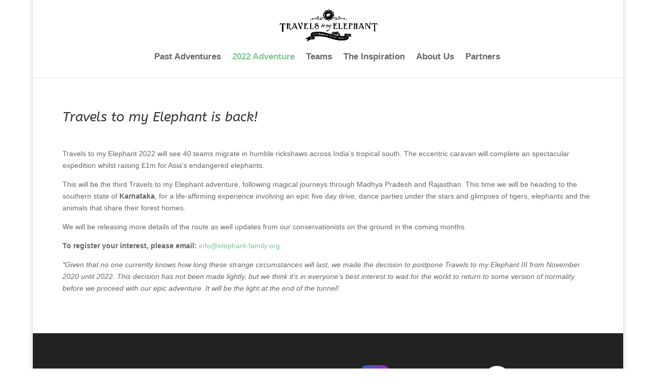

--- FILE ---
content_type: text/css
request_url: https://www.travelstomyelephant.com/wp-content/litespeed/ucss/48a4bb122cdd0bc2d8b77b1aeee13bf2.css?ver=3a229
body_size: -580
content:
body{font-size:14px}#top-menu li a{font-size:17px}#main-footer{background-color:#7ebec5}h2{font-weight:400;font-style:italic;text-transform:none;text-decoration:none}@media only screen and (min-width:981px){.et_pb_row,.et_pb_section{padding:1%0}.et_header_style_centered #top-menu>li>a{padding-bottom:33px}.et_header_style_centered #main-header .logo_container{height:185px}.et_header_style_centered #logo{max-height:43%}}@media only screen and (min-width:1350px){.et_pb_row,.et_pb_section{padding:13px 0}}@media only screen and (max-width:767px){body{font-size:10px}h2{font-size:18px}.et_pb_row,.et_pb_section{padding:0}}body,h2{font-family:"ABeeZee",Helvetica,Arial,Lucida,sans-serif}.et_pb_row,.et_pb_section{padding:0;position:relative}#footer-bottom{background-color:#fff0;padding:0}#main-footer .et_pb_widget{width:100%}#footer-widgets{padding-top:10px}.footer-widget{margin-right:0;text-align:center}.footer-widget:nth-child(1),.footer-widget:nth-child(2){width:33%}.footer-widget:nth-child(3){width:33%;margin-right:0}@media none{ul{box-sizing:border-box}.entry-content{counter-reset:footnotes}:root{--wp--preset--font-size--normal:16px;--wp--preset--font-size--huge:42px}.aligncenter{clear:both}html :where(img[class*=wp-image-]){height:auto;max-width:100%}}